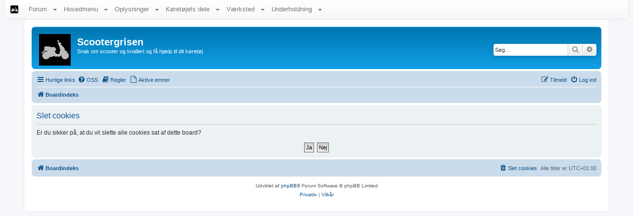

--- FILE ---
content_type: text/html; charset=UTF-8
request_url: https://scootergrisen.org/forum/ucp.php?mode=delete_cookies&sid=3ccd2ca58691db032361cac0c19abd40
body_size: 5849
content:

<!DOCTYPE html>
<html dir="ltr" lang="da">
<head>
<meta charset="utf-8" />
<meta http-equiv="X-UA-Compatible" content="IE=edge">
<meta name="viewport" content="width=device-width, initial-scale=1" />

<title>Scootergrisen - Brugerkontrolpanel - Slet cookies</title>

    <!-- scootergrisen var her -->
	<link rel="icon" href="/scooterhjemmeside/billeder/ikoner/icon0002.ico" type="image/x-icon" />
    <!-- scootergrisen var her -->

	<link rel="alternate" type="application/atom+xml" title="Feed - Scootergrisen" href="/forum/app.php/feed?sid=97bf1803533151f0f660b4764846d872">			<link rel="alternate" type="application/atom+xml" title="Feed - Nye emner" href="/forum/app.php/feed/topics?sid=97bf1803533151f0f660b4764846d872">				

<!--
	phpBB style name: prosilver
	Based on style:   prosilver (this is the default phpBB3 style)
	Original author:  Tom Beddard ( http://www.subBlue.com/ )
	Modified by:
-->

<link href="./assets/css/font-awesome.min.css?assets_version=84" rel="stylesheet">
<link href="./styles/prosilver/theme/stylesheet.css?assets_version=84" rel="stylesheet">
<link href="./styles/prosilver/theme/da/stylesheet.css?assets_version=84" rel="stylesheet">




<!--[if lte IE 9]>
	<link href="./styles/prosilver/theme/tweaks.css?assets_version=84" rel="stylesheet">
<![endif]-->


<link href="./ext/phpbb/collapsiblecategories/styles/all/theme/collapsiblecategories.css?assets_version=84" rel="stylesheet" media="screen">



<!-- scootergrisen var her -->
<script type="text/javascript" src="/scooterhjemmeside/javascript/javascript.js?v=1704894430"></script>
<script type="text/javascript" src="/scooterhjemmeside/javascript/jquery-3.3.1.min.js?v=1562354200"></script>
<script type="text/javascript" src="/bootstrap-3.3.2/js/bootstrap.js?v=1562353840"></script>
<link rel="stylesheet" type="text/css" href="/scooterhjemmeside/css/stylesheet.css?v=1753717728">
<link rel="stylesheet" type="text/css" href="/bootstrap-3.3.2/css/bootstrap.css?v=1562353839">
<link rel="stylesheet" type="text/css" href="/bootstrap-3.3.2/css/bootstrap-theme.css?v=1562353839">

<style type="text/css">

html, body {
    background-color: none;
}

#wrap {
    /*margin-top: 15px;*/
    /*margin-bottom: 15px;*/
    /*max-width: 100%;*/
    /*border-radius: 0;*/
    /*border: 0;*/
    margin-top: 0;
}

/* Rettelse til bootstrap menu fordi class dropdown både bruges af bootstrap og phpBB */
.bootstrapnavbarholder .dropdown {
    left: 0;
    top: 0;
    z-index: 0;
    border: none;
    border-radius: 0;
    padding: 0;
    margin: 0;
}

.bootstrapnavbarholder {
/*    margin-bottom: 15px;*/
}

.hidden {
    display: inline;
    visibility: visible;
}

.hidden {
    display: none;
}

.visible {
    display: inline;
    visibility: visible;
}

.pagination li.page-jump a:hover, .pagination .dropdown-visible a.dropdown-trigger, .nojs .pagination .dropdown-container:hover a.dropdown-trigger {
    background-position: 0 -18px;
}

/* Retter problem i forum hvor der kommer vandret scrollbar når 700 pixels */
.bootstrapnavbarholder .navbar {
    margin: 0;
}

</style><!-- scootergrisen var her -->

</head>
<body id="phpbb" class="nojs notouch section-ucp ltr ">


<!-- scootergrisen var her -->
   <div class="altdetoverste background_color_8 borderradius5pxbottom margintype10">
   <div class="altdetoversteb borderradius5pxbottom">
   <div class="bootstrapnavbarholder">

      <div class="navbar navbar-default navbar-static-top fontsize_small" role="navigation">

      <div class="container-fluid">

                 <div class="navbar-header">
                   <button type="button" class="navbar-toggle collapsed" data-toggle="collapse" data-target=".navbar-collapse">
                     <span class="sr-only">Navigation</span>
                     <span class="icon-bar"></span>
                     <span class="icon-bar"></span>
                     <span class="icon-bar"></span>
                   </button>
                   <a class="navbar-brand" href="/"><img alt="Forsiden" title="Forsiden" src="/scooterhjemmeside/billeder/ikoner/ikon_scootergrisen.png"></a>
                 </div>
         <div class="navbar-collapse collapse">
         <ul class="nav navbar-nav">

            <li class="minbootstrap_dropdown">
               <a class="dropdown-toggle" data-toggle="dropdown" href="#">Forum <span class="caret"></span></a>
               <ul class="dropdown-menu fontsize_small" role="menu">
                  <li><a href="/forum/index.php" title="Forummets forside hvor man kan se en oversigt over de forskellige forum">Boardindeks</a></li>
                  <li><a href="/forum/search.php?search_id=active_topics" title="Se de nyeste emner og seneste svar">Aktive emner</a></li>
                  <li><a href="/forum/viewtopic.php?t=35" title="Lær at tilmelde dig, logger ind og oprette dit første emne">Kom godt i gang med forummet</a></li>
               </ul>
            </li>

         </ul>

         <ul class="nav navbar-nav">

            <li class="minbootstrap_dropdown">
               <a class="dropdown-toggle" data-toggle="dropdown" href="#">Hovedmenu <span class="caret"></span></a>
               <ul class="dropdown-menu fontsize_small" role="menu">
                  <li><a href="/scooterhjemmeside/koretojer.php" title="">Køretøjer</a></li>
                  <li><a href="/scooterhjemmeside/download.php" title="Her kan du downloade manualer, eldiagrammer og lignende til scootere og knallerter">Manualer, Eldiagrammer, osv.</a></li>
                  <li><a href="/scooterhjemmeside/typegodkendelser.php" title="Typegodkendelser til mange scootermodeller solgt i Danmark">Typegodkendelser</a></li>
                  <li><a href="/scooterhjemmeside/links.php" title="Her kan du se links til danske scooter/knallert sider, forhandlere, producenter, forsikringsselvskaber">Links</a></li>
                  <li><a href="/scooterhjemmeside/start.php" title="Viser hjemmesidens menu med små billeder så det er lettere at forstå hvad siderne handler om">Menu som Billeder</a></li>
                  <li><a href="/scooterhjemmeside/tilfeldig.php" title="Besøg en tilfældig side på hjemmesiden. Hvem ved måske finder du noget spændende">Tilfældig side</a></li>
                  <li><a href="/scooterhjemmeside/admin_login.php" title="Her kan jeg logge ind på hjemmesiden, det er ikke beregnet til at andre kan oprette sig og logge ind her">Administrator</a></li>
                  <li><a href="/scooterhjemmeside/kontakt.php" title="Skriv en besked til scootergrisen">Kontakt scootergrisen</a></li>
               </ul>
            </li>

         </ul>

         <ul class="nav navbar-nav">

            <li class="minbootstrap_dropdown">
               <a class="dropdown-toggle" data-toggle="dropdown" href="#">Oplysninger <span class="caret"></span></a>
               <ul class="dropdown-menu fontsize_small" role="menu">
                  <li><a href="/scooterhjemmeside/vintjekker.php" title="Indtast et 17 cifret stelnummer og få data om køretøjet såsom producent og årgang">VIN-tjekker</a></li>
                  <li><a href="/scooterhjemmeside/omregn.php" title="Konverter mellem forskellige enheder, omregn benzinforbrug, enheder og forkortelser, omregn tilspændingsmoment, omregn dæktryk, udregn forbrændingskammervolumen og slagvolumen, udregn kompressionsforhold">Omregn og Udregn</a></li>
                  <li><a href="/scooterhjemmeside/registrering.php" title="Nummerplade, stelnummer, motornummer, fabrikationsplade, komponentmærkningsskilt, typeattest, anmeldelse til registrering">Registrering</a></li>
                  <li><a href="/scooterhjemmeside/loveogregler.php" title="Hvilken regler der gælder når man køre på scooter, hvornår man kan få bøder og hvad man må og ikke må">Love og Regler</a></li>
                  <li><a href="/scooterhjemmeside/bogerogblade.php" title="Bøger og blade som handler om scootere og reservedele">Bøger og Blade</a></li>
                  <li><a href="/scooterhjemmeside/tyverisikring.php" title="Låsetyper og råd til beskyttelse af din scooter mod tyveri, alarmer GSM, GPRS, GPS sporing, tyvens værktøj">Tyverisikring</a></li>
                  <li><a href="/scooterhjemmeside/kamera.php" title="Info om kameraer som kan monteres på hjelmen så man kan optage når man køre">Actionkamera</a></li>
                  <li><a href="/scooterhjemmeside/vinterrad.php" title="Råd som primært er brugbare om vinteren">Vinterråd</a></li>
               </ul>
            </li>

         </ul>

         <ul class="nav navbar-nav">

            <li class="minbootstrap_dropdown">
               <a class="dropdown-toggle" data-toggle="dropdown" href="#">Køretøjets dele <span class="caret"></span></a>
               <ul class="dropdown-menu fontsize_small" role="menu">
                  <li><a href="/scooterhjemmeside/motor.php" title="Dele som findes på en 2 takt og 4 takt til scooter og knallert">Forbrændingsmotor</a></li>
                  <li><a href="/scooterhjemmeside/elektrisk.php" title="Elektriske dele som findes på scooter og knallert">Elektrisk</a></li>
                  <li><a href="/scooterhjemmeside/luftfilterogudstodning.php" title="Dele på scooter og knallert som har med indsugning af luft og afbrænding og udledning af udstødningsgasser at gøre">Luftfilter og Udstødning</a></li>
                  <li><a href="/scooterhjemmeside/hjul.php" title="Viden om bremser, dæk og hjul som findes på scooter og knallert">Hjul og Bremser</a></li>
                  <li><a href="/scooterhjemmeside/stelogaffjedring.php" title="Dele på scooter og knallert som har med stel, styretøj og affjedring at gøre">Stel og Affjedring</a></li>
                  <li><a href="/scooterhjemmeside/transmission.php" title="Dele i forbindelse med gearingssystemet/variatoren som findes mellem krumtapakslen og hjulakslen">Transmission</a></li>
                  <li><a href="/scooterhjemmeside/brendstof.php" title="Dele som levere brændstof til motoren på en scooter og knallert">Brændstofsystem</a></li>
                  <li><a href="/scooterhjemmeside/starter.php" title="Dele der bruges til at starte forbrændingsmotoren på en scooter og knallert">Starter</a></li>
                  <li><a href="/scooterhjemmeside/begrensninger.php" title="Begrænsninger gør så scooteren ikke kan køre så hurtigt. Se hvordan begrænsningerne sidder og hvordan de fjernes">Begrænsninger</a></li>
                  <li><a href="/scooterhjemmeside/fartbegrenser.php" title="Elektronik der kan nedsætte scooterens topfart eventuelt slå til og fra med en kontakt">Fartbegrænser</a></li>
                  <li><a href="/scooterhjemmeside/koling.php" title="Passiv luftkøling, tvunget blæsekøling, væskekøling, oliekøler">Køling</a></li>
                  <li><a href="/scooterhjemmeside/lejer.php" title="Dekodning af bogstaver og tal på lejer">Lejer</a></li>
                  <li><a href="/scooterhjemmeside/speedometer.php" title="Speedometerdrev, speedometer, kilometertæller, speedometerkabel">Speedometer</a></li>
                  <li><a href="/scooterhjemmeside/reservedelstegninger.php" title="Reservedelstegninger fra diverse scooter og knallert reservedelskataloger">Reservedelstegninger</a></li>
               </ul>
            </li>

         </ul>

         <ul class="nav navbar-nav">

            <li class="minbootstrap_dropdown">
               <a class="dropdown-toggle" data-toggle="dropdown" href="#">Værksted <span class="caret"></span></a>
               <ul class="dropdown-menu fontsize_small" role="menu">
                  <li><a href="/scooterhjemmeside/service_fejlfinding.php" title="Hjælp til at finde ud af hvorfor køretøjet ikke virker">Fejlfinding</a></li>
                  <li><a href="/scooterhjemmeside/service.php" title="Service og vedligeholdelse af dele på scooter og knallert">Service</a></li>
                  <li><a href="/scooterhjemmeside/verktojskasse.php" title="Værktøj til at måle dele og vedligeholde scooter og knallert">Værktøj</a></li>
                  <li><a href="/scooterhjemmeside/vesker.php" title="Produkter som bruges til at holde scooter og knallert kørende og velsmurt">Væsker og Smørelse</a></li>
               </ul>
            </li>

         </ul>

         <ul class="nav navbar-nav">

            <li class="minbootstrap_dropdown">
               <a class="dropdown-toggle" data-toggle="dropdown" href="#">Underholdning <span class="caret"></span></a>
               <ul class="dropdown-menu fontsize_small" role="menu">
                  <li><a href="/scooterhjemmeside/teoriprove.php" title="Spørgsmål der tester din viden om at køre på scooter i trafikken">Teoriprøve</a></li>
                  <li><a href="/scooterhjemmeside/nummerplade.php" title="Indtast registreringsnummer fra lille knallert eller stor knallert og få et billede som ligner en nummerplade">Nummerpladegenerator</a></li>
                  <li><a href="/scooterhjemmeside/billeder.php" title="Billeder af scootere, knallert og andre køretøjer der kørende rundt på cykelstier og veje">Billeder</a></li>
                  <li><a href="/scooterhjemmeside/lyd.php" title="Lyd som har noget med scootere at gøre">Lyd</a></li>
               </ul>
            </li>

         </ul>

         </div>
         </div>

         <div class="clearboth"></div>

      </div> <!-- slut på dropdownmenu -->

   </div> <!-- slut på dropdownmenu_dims -->


   </div>
   </div>
<!-- scootergrisen var her -->

<div id="wrap" class="wrap">

	<a id="top" class="top-anchor" accesskey="t"></a>
	<div id="page-header">
		<div class="headerbar" role="banner">
					<div class="inner">

			<div id="site-description" class="site-description">
		<a id="logo" class="logo" href="./index.php?sid=97bf1803533151f0f660b4764846d872" title="Boardindeks">
					<span class="site_logo"></span>
				</a>
				<h1>Scootergrisen</h1>
				<p>Snak om scooter og knallert og få hjælp til dit køretøj</p>
				<p class="skiplink"><a href="#start_here">Spring til indhold</a></p>
			</div>

									<div id="search-box" class="search-box search-header" role="search">
				<form action="./search.php?sid=97bf1803533151f0f660b4764846d872" method="get" id="search">
				<fieldset>
					<input name="keywords" id="keywords" type="search" maxlength="128" title="Søg efter nøgleord" class="inputbox search tiny" size="20" value="" placeholder="Søg…" />
					<button class="button button-search" type="submit" title="Søg">
						<i class="icon fa-search fa-fw" aria-hidden="true"></i><span class="sr-only">Søg</span>
					</button>
					<a href="./search.php?sid=97bf1803533151f0f660b4764846d872" class="button button-search-end" title="Avanceret søgning">
						<i class="icon fa-cog fa-fw" aria-hidden="true"></i><span class="sr-only">Avanceret søgning</span>
					</a>
					<input type="hidden" name="sid" value="97bf1803533151f0f660b4764846d872" />

				</fieldset>
				</form>
			</div>
						
			</div>
					</div>
				<div class="navbar" role="navigation">
	<div class="inner">

	<ul id="nav-main" class="nav-main linklist" role="menubar">

		<li id="quick-links" class="quick-links dropdown-container responsive-menu" data-skip-responsive="true">
			<a href="#" class="dropdown-trigger">
				<i class="icon fa-bars fa-fw" aria-hidden="true"></i><span>Hurtige links</span>
			</a>
			<div class="dropdown">
				<div class="pointer"><div class="pointer-inner"></div></div>
				<ul class="dropdown-contents" role="menu">
					
											<li class="separator"></li>
																									<li>
								<a href="./search.php?search_id=unreadposts&amp;sid=97bf1803533151f0f660b4764846d872" role="menuitem">
									<i class="icon fa-file-o fa-fw icon-red" aria-hidden="true"></i><span>Ulæste indlæg</span>
								</a>
							</li>
													<li>
								<a href="./search.php?search_id=unanswered&amp;sid=97bf1803533151f0f660b4764846d872" role="menuitem">
									<i class="icon fa-file-o fa-fw icon-gray" aria-hidden="true"></i><span>Ubesvarede indlæg</span>
								</a>
							</li>
							<li>
								<a href="./search.php?search_id=active_topics&amp;sid=97bf1803533151f0f660b4764846d872" role="menuitem">
									<i class="icon fa-file-o fa-fw icon-blue" aria-hidden="true"></i><span>Aktive emner</span>
								</a>
							</li>
							<li class="separator"></li>
							<li>
								<a href="./search.php?sid=97bf1803533151f0f660b4764846d872" role="menuitem">
									<i class="icon fa-search fa-fw" aria-hidden="true"></i><span>Søg</span>
								</a>
							</li>
					
										<li class="separator"></li>

									</ul>
			</div>
		</li>

				<li data-skip-responsive="true">
			<a href="/forum/app.php/help/faq?sid=97bf1803533151f0f660b4764846d872" rel="help" title="Ofte stillede spørgsmål" role="menuitem">
				<i class="icon fa-question-circle fa-fw" aria-hidden="true"></i><span>OSS</span>
			</a>
		</li>
			<li data-last-responsive="true">
		<a href="/forum/app.php/rules?sid=97bf1803533151f0f660b4764846d872" rel="help" title="Vis reglerne for boardet" role="menuitem">
			<i class="icon fa-book fa-fw" aria-hidden="true"></i><span>Regler</span>
		</a>
	</li>
						<!-- scootergrisen var her -->
			<li data-last-responsive="true">
				<a href="./search.php?search_id=active_topics&amp;sid=97bf1803533151f0f660b4764846d872" title="Aktive emner" role="menuitem">
					<i class="icon fa-file-o fa-fw" aria-hidden="true"></i><span>Aktive emner</span>
				</a>
			</li>
		<!-- scootergrisen var her -->

			<li class="rightside"  data-skip-responsive="true">
			<a href="./ucp.php?mode=login&amp;redirect=ucp.php%3Fmode%3Ddelete_cookies&amp;sid=97bf1803533151f0f660b4764846d872" title="Log ind" accesskey="x" role="menuitem">
				<i class="icon fa-power-off fa-fw" aria-hidden="true"></i><span>Log ind</span>
			</a>
		</li>
					<li class="rightside" data-skip-responsive="true">
				<a href="./ucp.php?mode=register&amp;sid=97bf1803533151f0f660b4764846d872" role="menuitem">
					<i class="icon fa-pencil-square-o  fa-fw" aria-hidden="true"></i><span>Tilmeld</span>
				</a>
			</li>
						</ul>

	<ul id="nav-breadcrumbs" class="nav-breadcrumbs linklist navlinks" role="menubar">
				
		
		<li class="breadcrumbs" itemscope itemtype="https://schema.org/BreadcrumbList">

			
							<span class="crumb" itemtype="https://schema.org/ListItem" itemprop="itemListElement" itemscope><a itemprop="item" href="./index.php?sid=97bf1803533151f0f660b4764846d872" accesskey="h" data-navbar-reference="index"><i class="icon fa-home fa-fw"></i><span itemprop="name">Boardindeks</span></a><meta itemprop="position" content="1" /></span>

			
					</li>

		
					<li class="rightside responsive-search">
				<a href="./search.php?sid=97bf1803533151f0f660b4764846d872" title="Avancerede søgemuligheder" role="menuitem">
					<i class="icon fa-search fa-fw" aria-hidden="true"></i><span class="sr-only">Søg</span>
				</a>
			</li>
			</ul>

	</div>
</div>
	</div>

	
	<a id="start_here" class="anchor"></a>
	<div id="page-body" class="page-body" role="main">
		
		
<form id="confirm" action="./ucp.php?mode=delete_cookies&amp;sid=97bf1803533151f0f660b4764846d872&amp;confirm_key=DQASLOCX06" method="post">
<div class="panel">
	<div class="inner">

	<h2 class="message-title">Slet cookies</h2>
	<p>Er du sikker på, at du vil slette alle cookies sat af dette board?</p>

	<fieldset class="submit-buttons">
		<input type="hidden" name="confirm_uid" value="1" />
<input type="hidden" name="sess" value="97bf1803533151f0f660b4764846d872" />
<input type="hidden" name="sid" value="97bf1803533151f0f660b4764846d872" />

		<input type="submit" name="confirm" value="Ja" class="button2" />&nbsp;
		<input type="submit" name="cancel" value="Nej" class="button2" />
	</fieldset>

	</div>
</div>
</form>

			</div>


<div id="page-footer" class="page-footer" role="contentinfo">
	<div class="navbar" role="navigation">
	<div class="inner">

	<ul id="nav-footer" class="nav-footer linklist" role="menubar">
		<li class="breadcrumbs">
									<span class="crumb"><a href="./index.php?sid=97bf1803533151f0f660b4764846d872" data-navbar-reference="index"><i class="icon fa-home fa-fw" aria-hidden="true"></i><span>Boardindeks</span></a></span>					</li>
		
				<li class="rightside">Alle tider er <span title="Europa/København">UTC+01:00</span></li>
							<li class="rightside">
				<a href="./ucp.php?mode=delete_cookies&amp;sid=97bf1803533151f0f660b4764846d872" data-ajax="true" data-refresh="true" role="menuitem">
					<i class="icon fa-trash fa-fw" aria-hidden="true"></i><span>Slet cookies</span>
				</a>
			</li>
														</ul>

	</div>
</div>

	<div class="copyright">
				<p class="footer-row">
			<span class="footer-copyright">Udviklet af <a href="https://www.phpbb.com/">phpBB</a>&reg; Forum Software &copy; phpBB Limited</span>
		</p>
						<p class="footer-row" role="menu">
			<a class="footer-link" href="./ucp.php?mode=privacy&amp;sid=97bf1803533151f0f660b4764846d872" title="Privatliv" role="menuitem">
				<span class="footer-link-text">Privatliv</span>
			</a>
			|
			<a class="footer-link" href="./ucp.php?mode=terms&amp;sid=97bf1803533151f0f660b4764846d872" title="Vilkår" role="menuitem">
				<span class="footer-link-text">Vilkår</span>
			</a>
		</p>
					</div>

	<div id="darkenwrapper" class="darkenwrapper" data-ajax-error-title="AJAX-fejl" data-ajax-error-text="Der opstod en fejl under udførsel af din forespørgsel." data-ajax-error-text-abort="Bruger afbrød forespørgsel." data-ajax-error-text-timeout="Din anmodning udløb, prøv venligst igen." data-ajax-error-text-parsererror="Noget fejlede under forespørgslen og serveren returnerede et ugyldigt svar.">
		<div id="darken" class="darken">&nbsp;</div>
	</div>

	<div id="phpbb_alert" class="phpbb_alert" data-l-err="Fejl" data-l-timeout-processing-req="Forespørgsel udløb.">
		<a href="#" class="alert_close">
			<i class="icon fa-times-circle fa-fw" aria-hidden="true"></i>
		</a>
		<h3 class="alert_title">&nbsp;</h3><p class="alert_text"></p>
	</div>
	<div id="phpbb_confirm" class="phpbb_alert">
		<a href="#" class="alert_close">
			<i class="icon fa-times-circle fa-fw" aria-hidden="true"></i>
		</a>
		<div class="alert_text"></div>
	</div>
</div>

</div>

<div>
	<a id="bottom" class="anchor" accesskey="z"></a>
	</div>

<script src="./assets/javascript/jquery-3.7.1.min.js?assets_version=84"></script>
<script src="./assets/javascript/core.js?assets_version=84"></script>



<script src="./ext/phpbb/collapsiblecategories/styles/all/template/js/collapsiblecategories.js?assets_version=84"></script>
<script src="./styles/prosilver/template/forum_fn.js?assets_version=84"></script>
<script src="./styles/prosilver/template/ajax.js?assets_version=84"></script>



</body>
</html>

